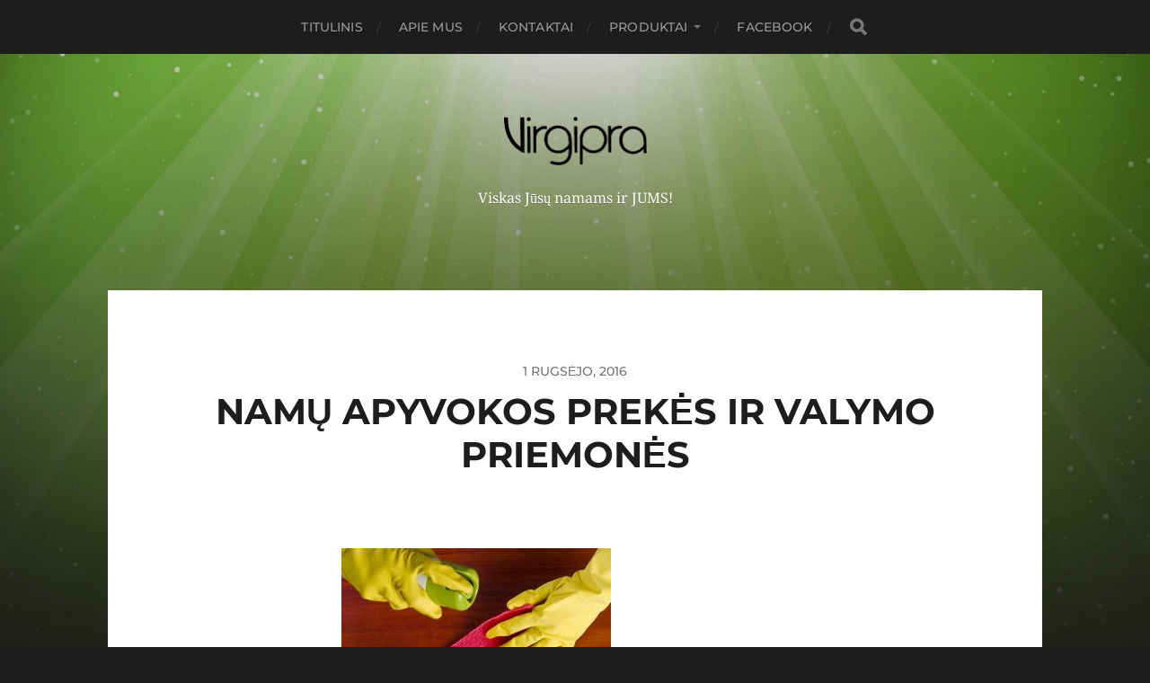

--- FILE ---
content_type: text/html; charset=UTF-8
request_url: https://virgipra.lt/namu-apyvokos-prekes-ir-valymo-priemones/namu-valymas-61412123/
body_size: 51927
content:
<!DOCTYPE html>

<html class="no-js" lang="lt-LT">

	<head profile="http://gmpg.org/xfn/11">
		
		<meta http-equiv="Content-Type" content="text/html; charset=UTF-8" />
		<meta name="viewport" content="width=device-width, initial-scale=1.0, maximum-scale=1.0, user-scalable=no" >
		 
		<meta name='robots' content='index, follow, max-image-preview:large, max-snippet:-1, max-video-preview:-1' />
<script>document.documentElement.className = document.documentElement.className.replace("no-js","js");</script>

	<!-- This site is optimized with the Yoast SEO plugin v19.11 - https://yoast.com/wordpress/plugins/seo/ -->
	<title>NAMŲ APYVOKOS PREKĖS IR VALYMO PRIEMONĖS - VIRGIPRA</title>
	<link rel="canonical" href="https://virgipra.lt/namu-apyvokos-prekes-ir-valymo-priemones/namu-valymas-61412123/" />
	<meta property="og:locale" content="lt_LT" />
	<meta property="og:type" content="article" />
	<meta property="og:title" content="NAMŲ APYVOKOS PREKĖS IR VALYMO PRIEMONĖS - VIRGIPRA" />
	<meta property="og:url" content="https://virgipra.lt/namu-apyvokos-prekes-ir-valymo-priemones/namu-valymas-61412123/" />
	<meta property="og:site_name" content="VIRGIPRA" />
	<meta property="article:modified_time" content="2016-09-01T13:26:26+00:00" />
	<meta property="og:image" content="https://virgipra.lt/namu-apyvokos-prekes-ir-valymo-priemones/namu-valymas-61412123" />
	<meta property="og:image:width" content="728" />
	<meta property="og:image:height" content="360" />
	<meta property="og:image:type" content="image/jpeg" />
	<meta name="twitter:card" content="summary_large_image" />
	<script type="application/ld+json" class="yoast-schema-graph">{"@context":"https://schema.org","@graph":[{"@type":"WebPage","@id":"https://virgipra.lt/namu-apyvokos-prekes-ir-valymo-priemones/namu-valymas-61412123/","url":"https://virgipra.lt/namu-apyvokos-prekes-ir-valymo-priemones/namu-valymas-61412123/","name":"NAMŲ APYVOKOS PREKĖS IR VALYMO PRIEMONĖS - VIRGIPRA","isPartOf":{"@id":"https://virgipra.lt/#website"},"primaryImageOfPage":{"@id":"https://virgipra.lt/namu-apyvokos-prekes-ir-valymo-priemones/namu-valymas-61412123/#primaryimage"},"image":{"@id":"https://virgipra.lt/namu-apyvokos-prekes-ir-valymo-priemones/namu-valymas-61412123/#primaryimage"},"thumbnailUrl":"https://virgipra.lt/wp-content/uploads/2016/08/namu-valymas-61412123.jpg","datePublished":"2016-09-01T13:26:17+00:00","dateModified":"2016-09-01T13:26:26+00:00","breadcrumb":{"@id":"https://virgipra.lt/namu-apyvokos-prekes-ir-valymo-priemones/namu-valymas-61412123/#breadcrumb"},"inLanguage":"lt-LT","potentialAction":[{"@type":"ReadAction","target":["https://virgipra.lt/namu-apyvokos-prekes-ir-valymo-priemones/namu-valymas-61412123/"]}]},{"@type":"ImageObject","inLanguage":"lt-LT","@id":"https://virgipra.lt/namu-apyvokos-prekes-ir-valymo-priemones/namu-valymas-61412123/#primaryimage","url":"https://virgipra.lt/wp-content/uploads/2016/08/namu-valymas-61412123.jpg","contentUrl":"https://virgipra.lt/wp-content/uploads/2016/08/namu-valymas-61412123.jpg","width":728,"height":360,"caption":"NAMŲ APYVOKOS PREKĖS IR VALYMO PRIEMONĖS"},{"@type":"BreadcrumbList","@id":"https://virgipra.lt/namu-apyvokos-prekes-ir-valymo-priemones/namu-valymas-61412123/#breadcrumb","itemListElement":[{"@type":"ListItem","position":1,"name":"Home","item":"https://virgipra.lt/"},{"@type":"ListItem","position":2,"name":"NAMŲ APYVOKOS PREKĖS IR VALYMO PRIEMONĖS","item":"https://virgipra.lt/namu-apyvokos-prekes-ir-valymo-priemones/"},{"@type":"ListItem","position":3,"name":"NAMŲ APYVOKOS PREKĖS IR VALYMO PRIEMONĖS"}]},{"@type":"WebSite","@id":"https://virgipra.lt/#website","url":"https://virgipra.lt/","name":"VIRGIPRA","description":"Viskas Jūsų namams ir JUMS!","publisher":{"@id":"https://virgipra.lt/#organization"},"potentialAction":[{"@type":"SearchAction","target":{"@type":"EntryPoint","urlTemplate":"https://virgipra.lt/?s={search_term_string}"},"query-input":"required name=search_term_string"}],"inLanguage":"lt-LT"},{"@type":"Organization","@id":"https://virgipra.lt/#organization","name":"VIRGIPRA","url":"https://virgipra.lt/","logo":{"@type":"ImageObject","inLanguage":"lt-LT","@id":"https://virgipra.lt/#/schema/logo/image/","url":"https://virgipra.lt/wp-content/uploads/2018/10/logo-virgipra.png","contentUrl":"https://virgipra.lt/wp-content/uploads/2018/10/logo-virgipra.png","width":319,"height":109,"caption":"VIRGIPRA"},"image":{"@id":"https://virgipra.lt/#/schema/logo/image/"}}]}</script>
	<!-- / Yoast SEO plugin. -->


<link rel="alternate" type="application/rss+xml" title="VIRGIPRA &raquo; Įrašų RSS srautas" href="https://virgipra.lt/feed/" />
<link rel="alternate" type="application/rss+xml" title="VIRGIPRA &raquo; Komentarų RSS srautas" href="https://virgipra.lt/comments/feed/" />
<script type="text/javascript">
window._wpemojiSettings = {"baseUrl":"https:\/\/s.w.org\/images\/core\/emoji\/14.0.0\/72x72\/","ext":".png","svgUrl":"https:\/\/s.w.org\/images\/core\/emoji\/14.0.0\/svg\/","svgExt":".svg","source":{"concatemoji":"https:\/\/virgipra.lt\/wp-includes\/js\/wp-emoji-release.min.js?ver=6.1.9"}};
/*! This file is auto-generated */
!function(e,a,t){var n,r,o,i=a.createElement("canvas"),p=i.getContext&&i.getContext("2d");function s(e,t){var a=String.fromCharCode,e=(p.clearRect(0,0,i.width,i.height),p.fillText(a.apply(this,e),0,0),i.toDataURL());return p.clearRect(0,0,i.width,i.height),p.fillText(a.apply(this,t),0,0),e===i.toDataURL()}function c(e){var t=a.createElement("script");t.src=e,t.defer=t.type="text/javascript",a.getElementsByTagName("head")[0].appendChild(t)}for(o=Array("flag","emoji"),t.supports={everything:!0,everythingExceptFlag:!0},r=0;r<o.length;r++)t.supports[o[r]]=function(e){if(p&&p.fillText)switch(p.textBaseline="top",p.font="600 32px Arial",e){case"flag":return s([127987,65039,8205,9895,65039],[127987,65039,8203,9895,65039])?!1:!s([55356,56826,55356,56819],[55356,56826,8203,55356,56819])&&!s([55356,57332,56128,56423,56128,56418,56128,56421,56128,56430,56128,56423,56128,56447],[55356,57332,8203,56128,56423,8203,56128,56418,8203,56128,56421,8203,56128,56430,8203,56128,56423,8203,56128,56447]);case"emoji":return!s([129777,127995,8205,129778,127999],[129777,127995,8203,129778,127999])}return!1}(o[r]),t.supports.everything=t.supports.everything&&t.supports[o[r]],"flag"!==o[r]&&(t.supports.everythingExceptFlag=t.supports.everythingExceptFlag&&t.supports[o[r]]);t.supports.everythingExceptFlag=t.supports.everythingExceptFlag&&!t.supports.flag,t.DOMReady=!1,t.readyCallback=function(){t.DOMReady=!0},t.supports.everything||(n=function(){t.readyCallback()},a.addEventListener?(a.addEventListener("DOMContentLoaded",n,!1),e.addEventListener("load",n,!1)):(e.attachEvent("onload",n),a.attachEvent("onreadystatechange",function(){"complete"===a.readyState&&t.readyCallback()})),(e=t.source||{}).concatemoji?c(e.concatemoji):e.wpemoji&&e.twemoji&&(c(e.twemoji),c(e.wpemoji)))}(window,document,window._wpemojiSettings);
</script>
<style type="text/css">
img.wp-smiley,
img.emoji {
	display: inline !important;
	border: none !important;
	box-shadow: none !important;
	height: 1em !important;
	width: 1em !important;
	margin: 0 0.07em !important;
	vertical-align: -0.1em !important;
	background: none !important;
	padding: 0 !important;
}
</style>
	<link rel='stylesheet' id='formidable-css' href='https://virgipra.lt/wp-content/plugins/formidable/css/formidableforms.css?ver=1221539' type='text/css' media='all' />
<link rel='stylesheet' id='wp-block-library-css' href='https://virgipra.lt/wp-includes/css/dist/block-library/style.min.css?ver=6.1.9' type='text/css' media='all' />
<link rel='stylesheet' id='classic-theme-styles-css' href='https://virgipra.lt/wp-includes/css/classic-themes.min.css?ver=1' type='text/css' media='all' />
<style id='global-styles-inline-css' type='text/css'>
body{--wp--preset--color--black: #1d1d1d;--wp--preset--color--cyan-bluish-gray: #abb8c3;--wp--preset--color--white: #fff;--wp--preset--color--pale-pink: #f78da7;--wp--preset--color--vivid-red: #cf2e2e;--wp--preset--color--luminous-vivid-orange: #ff6900;--wp--preset--color--luminous-vivid-amber: #fcb900;--wp--preset--color--light-green-cyan: #7bdcb5;--wp--preset--color--vivid-green-cyan: #00d084;--wp--preset--color--pale-cyan-blue: #8ed1fc;--wp--preset--color--vivid-cyan-blue: #0693e3;--wp--preset--color--vivid-purple: #9b51e0;--wp--preset--color--accent: #3bc492;--wp--preset--color--dark-gray: #555;--wp--preset--color--light-gray: #757575;--wp--preset--gradient--vivid-cyan-blue-to-vivid-purple: linear-gradient(135deg,rgba(6,147,227,1) 0%,rgb(155,81,224) 100%);--wp--preset--gradient--light-green-cyan-to-vivid-green-cyan: linear-gradient(135deg,rgb(122,220,180) 0%,rgb(0,208,130) 100%);--wp--preset--gradient--luminous-vivid-amber-to-luminous-vivid-orange: linear-gradient(135deg,rgba(252,185,0,1) 0%,rgba(255,105,0,1) 100%);--wp--preset--gradient--luminous-vivid-orange-to-vivid-red: linear-gradient(135deg,rgba(255,105,0,1) 0%,rgb(207,46,46) 100%);--wp--preset--gradient--very-light-gray-to-cyan-bluish-gray: linear-gradient(135deg,rgb(238,238,238) 0%,rgb(169,184,195) 100%);--wp--preset--gradient--cool-to-warm-spectrum: linear-gradient(135deg,rgb(74,234,220) 0%,rgb(151,120,209) 20%,rgb(207,42,186) 40%,rgb(238,44,130) 60%,rgb(251,105,98) 80%,rgb(254,248,76) 100%);--wp--preset--gradient--blush-light-purple: linear-gradient(135deg,rgb(255,206,236) 0%,rgb(152,150,240) 100%);--wp--preset--gradient--blush-bordeaux: linear-gradient(135deg,rgb(254,205,165) 0%,rgb(254,45,45) 50%,rgb(107,0,62) 100%);--wp--preset--gradient--luminous-dusk: linear-gradient(135deg,rgb(255,203,112) 0%,rgb(199,81,192) 50%,rgb(65,88,208) 100%);--wp--preset--gradient--pale-ocean: linear-gradient(135deg,rgb(255,245,203) 0%,rgb(182,227,212) 50%,rgb(51,167,181) 100%);--wp--preset--gradient--electric-grass: linear-gradient(135deg,rgb(202,248,128) 0%,rgb(113,206,126) 100%);--wp--preset--gradient--midnight: linear-gradient(135deg,rgb(2,3,129) 0%,rgb(40,116,252) 100%);--wp--preset--duotone--dark-grayscale: url('#wp-duotone-dark-grayscale');--wp--preset--duotone--grayscale: url('#wp-duotone-grayscale');--wp--preset--duotone--purple-yellow: url('#wp-duotone-purple-yellow');--wp--preset--duotone--blue-red: url('#wp-duotone-blue-red');--wp--preset--duotone--midnight: url('#wp-duotone-midnight');--wp--preset--duotone--magenta-yellow: url('#wp-duotone-magenta-yellow');--wp--preset--duotone--purple-green: url('#wp-duotone-purple-green');--wp--preset--duotone--blue-orange: url('#wp-duotone-blue-orange');--wp--preset--font-size--small: 14px;--wp--preset--font-size--medium: 20px;--wp--preset--font-size--large: 21px;--wp--preset--font-size--x-large: 42px;--wp--preset--font-size--normal: 16px;--wp--preset--font-size--larger: 26px;--wp--preset--spacing--20: 0.44rem;--wp--preset--spacing--30: 0.67rem;--wp--preset--spacing--40: 1rem;--wp--preset--spacing--50: 1.5rem;--wp--preset--spacing--60: 2.25rem;--wp--preset--spacing--70: 3.38rem;--wp--preset--spacing--80: 5.06rem;}:where(.is-layout-flex){gap: 0.5em;}body .is-layout-flow > .alignleft{float: left;margin-inline-start: 0;margin-inline-end: 2em;}body .is-layout-flow > .alignright{float: right;margin-inline-start: 2em;margin-inline-end: 0;}body .is-layout-flow > .aligncenter{margin-left: auto !important;margin-right: auto !important;}body .is-layout-constrained > .alignleft{float: left;margin-inline-start: 0;margin-inline-end: 2em;}body .is-layout-constrained > .alignright{float: right;margin-inline-start: 2em;margin-inline-end: 0;}body .is-layout-constrained > .aligncenter{margin-left: auto !important;margin-right: auto !important;}body .is-layout-constrained > :where(:not(.alignleft):not(.alignright):not(.alignfull)){max-width: var(--wp--style--global--content-size);margin-left: auto !important;margin-right: auto !important;}body .is-layout-constrained > .alignwide{max-width: var(--wp--style--global--wide-size);}body .is-layout-flex{display: flex;}body .is-layout-flex{flex-wrap: wrap;align-items: center;}body .is-layout-flex > *{margin: 0;}:where(.wp-block-columns.is-layout-flex){gap: 2em;}.has-black-color{color: var(--wp--preset--color--black) !important;}.has-cyan-bluish-gray-color{color: var(--wp--preset--color--cyan-bluish-gray) !important;}.has-white-color{color: var(--wp--preset--color--white) !important;}.has-pale-pink-color{color: var(--wp--preset--color--pale-pink) !important;}.has-vivid-red-color{color: var(--wp--preset--color--vivid-red) !important;}.has-luminous-vivid-orange-color{color: var(--wp--preset--color--luminous-vivid-orange) !important;}.has-luminous-vivid-amber-color{color: var(--wp--preset--color--luminous-vivid-amber) !important;}.has-light-green-cyan-color{color: var(--wp--preset--color--light-green-cyan) !important;}.has-vivid-green-cyan-color{color: var(--wp--preset--color--vivid-green-cyan) !important;}.has-pale-cyan-blue-color{color: var(--wp--preset--color--pale-cyan-blue) !important;}.has-vivid-cyan-blue-color{color: var(--wp--preset--color--vivid-cyan-blue) !important;}.has-vivid-purple-color{color: var(--wp--preset--color--vivid-purple) !important;}.has-black-background-color{background-color: var(--wp--preset--color--black) !important;}.has-cyan-bluish-gray-background-color{background-color: var(--wp--preset--color--cyan-bluish-gray) !important;}.has-white-background-color{background-color: var(--wp--preset--color--white) !important;}.has-pale-pink-background-color{background-color: var(--wp--preset--color--pale-pink) !important;}.has-vivid-red-background-color{background-color: var(--wp--preset--color--vivid-red) !important;}.has-luminous-vivid-orange-background-color{background-color: var(--wp--preset--color--luminous-vivid-orange) !important;}.has-luminous-vivid-amber-background-color{background-color: var(--wp--preset--color--luminous-vivid-amber) !important;}.has-light-green-cyan-background-color{background-color: var(--wp--preset--color--light-green-cyan) !important;}.has-vivid-green-cyan-background-color{background-color: var(--wp--preset--color--vivid-green-cyan) !important;}.has-pale-cyan-blue-background-color{background-color: var(--wp--preset--color--pale-cyan-blue) !important;}.has-vivid-cyan-blue-background-color{background-color: var(--wp--preset--color--vivid-cyan-blue) !important;}.has-vivid-purple-background-color{background-color: var(--wp--preset--color--vivid-purple) !important;}.has-black-border-color{border-color: var(--wp--preset--color--black) !important;}.has-cyan-bluish-gray-border-color{border-color: var(--wp--preset--color--cyan-bluish-gray) !important;}.has-white-border-color{border-color: var(--wp--preset--color--white) !important;}.has-pale-pink-border-color{border-color: var(--wp--preset--color--pale-pink) !important;}.has-vivid-red-border-color{border-color: var(--wp--preset--color--vivid-red) !important;}.has-luminous-vivid-orange-border-color{border-color: var(--wp--preset--color--luminous-vivid-orange) !important;}.has-luminous-vivid-amber-border-color{border-color: var(--wp--preset--color--luminous-vivid-amber) !important;}.has-light-green-cyan-border-color{border-color: var(--wp--preset--color--light-green-cyan) !important;}.has-vivid-green-cyan-border-color{border-color: var(--wp--preset--color--vivid-green-cyan) !important;}.has-pale-cyan-blue-border-color{border-color: var(--wp--preset--color--pale-cyan-blue) !important;}.has-vivid-cyan-blue-border-color{border-color: var(--wp--preset--color--vivid-cyan-blue) !important;}.has-vivid-purple-border-color{border-color: var(--wp--preset--color--vivid-purple) !important;}.has-vivid-cyan-blue-to-vivid-purple-gradient-background{background: var(--wp--preset--gradient--vivid-cyan-blue-to-vivid-purple) !important;}.has-light-green-cyan-to-vivid-green-cyan-gradient-background{background: var(--wp--preset--gradient--light-green-cyan-to-vivid-green-cyan) !important;}.has-luminous-vivid-amber-to-luminous-vivid-orange-gradient-background{background: var(--wp--preset--gradient--luminous-vivid-amber-to-luminous-vivid-orange) !important;}.has-luminous-vivid-orange-to-vivid-red-gradient-background{background: var(--wp--preset--gradient--luminous-vivid-orange-to-vivid-red) !important;}.has-very-light-gray-to-cyan-bluish-gray-gradient-background{background: var(--wp--preset--gradient--very-light-gray-to-cyan-bluish-gray) !important;}.has-cool-to-warm-spectrum-gradient-background{background: var(--wp--preset--gradient--cool-to-warm-spectrum) !important;}.has-blush-light-purple-gradient-background{background: var(--wp--preset--gradient--blush-light-purple) !important;}.has-blush-bordeaux-gradient-background{background: var(--wp--preset--gradient--blush-bordeaux) !important;}.has-luminous-dusk-gradient-background{background: var(--wp--preset--gradient--luminous-dusk) !important;}.has-pale-ocean-gradient-background{background: var(--wp--preset--gradient--pale-ocean) !important;}.has-electric-grass-gradient-background{background: var(--wp--preset--gradient--electric-grass) !important;}.has-midnight-gradient-background{background: var(--wp--preset--gradient--midnight) !important;}.has-small-font-size{font-size: var(--wp--preset--font-size--small) !important;}.has-medium-font-size{font-size: var(--wp--preset--font-size--medium) !important;}.has-large-font-size{font-size: var(--wp--preset--font-size--large) !important;}.has-x-large-font-size{font-size: var(--wp--preset--font-size--x-large) !important;}
.wp-block-navigation a:where(:not(.wp-element-button)){color: inherit;}
:where(.wp-block-columns.is-layout-flex){gap: 2em;}
.wp-block-pullquote{font-size: 1.5em;line-height: 1.6;}
</style>
<link rel='stylesheet' id='contact-form-7-css' href='https://virgipra.lt/wp-content/plugins/contact-form-7/includes/css/styles.css?ver=5.6.4' type='text/css' media='all' />
<link rel='stylesheet' id='fancybox-for-wp-css' href='https://virgipra.lt/wp-content/plugins/fancybox-for-wordpress/assets/css/fancybox.css?ver=1.3.4' type='text/css' media='all' />
<link rel='stylesheet' id='hitchcock_google_fonts-css' href='https://virgipra.lt/wp-content/themes/hitchcock/assets/css/fonts.css?ver=6.1.9' type='text/css' media='all' />
<link rel='stylesheet' id='hitchcock_fontawesome-css' href='https://virgipra.lt/wp-content/themes/hitchcock/assets/fonts/font-awesome/css/font-awesome.css?ver=2.2.1' type='text/css' media='all' />
<link rel='stylesheet' id='hitchcock_style-css' href='https://virgipra.lt/wp-content/themes/hitchcock/style.css?ver=2.2.1' type='text/css' media='all' />
<script type='text/javascript' src='https://virgipra.lt/wp-includes/js/jquery/jquery.min.js?ver=3.6.1' id='jquery-core-js'></script>
<script type='text/javascript' src='https://virgipra.lt/wp-includes/js/jquery/jquery-migrate.min.js?ver=3.3.2' id='jquery-migrate-js'></script>
<script type='text/javascript' src='https://virgipra.lt/wp-content/plugins/fancybox-for-wordpress/assets/js/jquery.fancybox.js?ver=1.3.4' id='fancybox-for-wp-js'></script>
<script type='text/javascript' src='https://virgipra.lt/wp-content/themes/hitchcock/assets/js/flexslider.js?ver=2.2.1' id='hitchcock_flexslider-js'></script>
<script type='text/javascript' src='https://virgipra.lt/wp-content/themes/hitchcock/assets/js/doubletaptogo.js?ver=2.2.1' id='hitchcock_doubletaptogo-js'></script>
<script type='text/javascript' src='https://virgipra.lt/wp-content/themes/hitchcock/assets/js/global.js?ver=2.2.1' id='hitchcock_global-js'></script>
<link rel="https://api.w.org/" href="https://virgipra.lt/wp-json/" /><link rel="alternate" type="application/json" href="https://virgipra.lt/wp-json/wp/v2/media/787" /><link rel="EditURI" type="application/rsd+xml" title="RSD" href="https://virgipra.lt/xmlrpc.php?rsd" />
<link rel="wlwmanifest" type="application/wlwmanifest+xml" href="https://virgipra.lt/wp-includes/wlwmanifest.xml" />
<meta name="generator" content="WordPress 6.1.9" />
<link rel='shortlink' href='https://virgipra.lt/?p=787' />
<link rel="alternate" type="application/json+oembed" href="https://virgipra.lt/wp-json/oembed/1.0/embed?url=https%3A%2F%2Fvirgipra.lt%2Fnamu-apyvokos-prekes-ir-valymo-priemones%2Fnamu-valymas-61412123%2F" />
<link rel="alternate" type="text/xml+oembed" href="https://virgipra.lt/wp-json/oembed/1.0/embed?url=https%3A%2F%2Fvirgipra.lt%2Fnamu-apyvokos-prekes-ir-valymo-priemones%2Fnamu-valymas-61412123%2F&#038;format=xml" />

<!-- Fancybox for WordPress v3.3.3 -->
<style type="text/css">
	.fancybox-slide--image .fancybox-content{background-color: #FFFFFF}div.fancybox-caption{display:none !important;}
	
	img.fancybox-image{border-width:10px;border-color:#FFFFFF;border-style:solid;}
	div.fancybox-bg{background-color:rgba(102,102,102,0.3);opacity:1 !important;}div.fancybox-content{border-color:#FFFFFF}
	div#fancybox-title{background-color:#FFFFFF}
	div.fancybox-content{background-color:#FFFFFF}
	div#fancybox-title-inside{color:#333333}
	
	
	
	div.fancybox-caption p.caption-title{display:inline-block}
	div.fancybox-caption p.caption-title{font-size:14px}
	div.fancybox-caption p.caption-title{color:#333333}
	div.fancybox-caption {color:#333333}div.fancybox-caption p.caption-title {background:#fff; width:auto;padding:10px 30px;}div.fancybox-content p.caption-title{color:#333333;margin: 0;padding: 5px 0;}body.fancybox-active .fancybox-container .fancybox-stage .fancybox-content .fancybox-close-small{display:block;}
</style><script type="text/javascript">
	jQuery(function () {

		var mobileOnly = false;
		
		if (mobileOnly) {
			return;
		}

		jQuery.fn.getTitle = function () { // Copy the title of every IMG tag and add it to its parent A so that fancybox can show titles
			var arr = jQuery("a[data-fancybox]");
									jQuery.each(arr, function() {
										var title = jQuery(this).children("img").attr("title");
										 var caption = jQuery(this).next("figcaption").html();
                                        if(caption && title){jQuery(this).attr("title",title+" " + caption)}else if(title){ jQuery(this).attr("title",title);}else if(caption){jQuery(this).attr("title",caption);}
									});			}

		// Supported file extensions

				var thumbnails = jQuery("a:has(img)").not(".nolightbox").not('.envira-gallery-link').not('.ngg-simplelightbox').filter(function () {
			return /\.(jpe?g|png|gif|mp4|webp|bmp|pdf)(\?[^/]*)*$/i.test(jQuery(this).attr('href'))
		});
		

		// Add data-type iframe for links that are not images or videos.
		var iframeLinks = jQuery('.fancyboxforwp').filter(function () {
			return !/\.(jpe?g|png|gif|mp4|webp|bmp|pdf)(\?[^/]*)*$/i.test(jQuery(this).attr('href'))
		}).filter(function () {
			return !/vimeo|youtube/i.test(jQuery(this).attr('href'))
		});
		iframeLinks.attr({"data-type": "iframe"}).getTitle();

				// Gallery All
		thumbnails.addClass("fancyboxforwp").attr("data-fancybox", "gallery").getTitle();
		iframeLinks.attr({"data-fancybox": "gallery"}).getTitle();

		// Gallery type NONE
		
		// Call fancybox and apply it on any link with a rel atribute that starts with "fancybox", with the options set on the admin panel
		jQuery("a.fancyboxforwp").fancyboxforwp({
			loop: false,
			smallBtn: true,
			zoomOpacity: "auto",
			animationEffect: "fade",
			animationDuration: 500,
			transitionEffect: "fade",
			transitionDuration: "300",
			overlayShow: true,
			overlayOpacity: "0.3",
			titleShow: true,
			titlePosition: "inside",
			keyboard: true,
			showCloseButton: true,
			arrows: true,
			clickContent:false,
			clickSlide: "close",
			mobile: {
				clickContent: function (current, event) {
					return current.type === "image" ? "toggleControls" : false;
				},
				clickSlide: function (current, event) {
					return current.type === "image" ? "close" : "close";
				},
			},
			wheel: false,
			toolbar: true,
			preventCaptionOverlap: true,
			onInit: function() { },			onDeactivate
	: function() { },		beforeClose: function() { },			afterShow: function(instance) { jQuery( ".fancybox-image" ).on("click", function( ){ ( instance.isScaledDown() ) ? instance.scaleToActual() : instance.scaleToFit() }) },				afterClose: function() { },					caption : function( instance, item ) {var title ="";if("undefined" != typeof jQuery(this).context ){var title = jQuery(this).context.title;} else { var title = ("undefined" != typeof jQuery(this).attr("title")) ? jQuery(this).attr("title") : false;}var caption = jQuery(this).data('caption') || '';if ( item.type === 'image' && title.length ) {caption = (caption.length ? caption + '<br />' : '') + '<p class="caption-title">'+title+'</p>' ;}return caption;},
		afterLoad : function( instance, current ) {current.$content.append('<div class=\"fancybox-custom-caption inside-caption\" style=\" position: absolute;left:0;right:0;color:#000;margin:0 auto;bottom:0;text-align:center;background-color:#FFFFFF \">' + current.opts.caption + '</div>');},
			})
		;

			})
</script>
<!-- END Fancybox for WordPress -->
<link rel="icon" href="https://virgipra.lt/wp-content/uploads/2016/10/fav-icon-1.png" sizes="32x32" />
<link rel="icon" href="https://virgipra.lt/wp-content/uploads/2016/10/fav-icon-1.png" sizes="192x192" />
<link rel="apple-touch-icon" href="https://virgipra.lt/wp-content/uploads/2016/10/fav-icon-1.png" />
<meta name="msapplication-TileImage" content="https://virgipra.lt/wp-content/uploads/2016/10/fav-icon-1.png" />
	
	</head>
	
	<body class="attachment attachment-template-default single single-attachment postid-787 attachmentid-787 attachment-jpeg wp-custom-logo non-logged-in post single elementor-default elementor-kit-2809">

		<svg xmlns="http://www.w3.org/2000/svg" viewBox="0 0 0 0" width="0" height="0" focusable="false" role="none" style="visibility: hidden; position: absolute; left: -9999px; overflow: hidden;" ><defs><filter id="wp-duotone-dark-grayscale"><feColorMatrix color-interpolation-filters="sRGB" type="matrix" values=" .299 .587 .114 0 0 .299 .587 .114 0 0 .299 .587 .114 0 0 .299 .587 .114 0 0 " /><feComponentTransfer color-interpolation-filters="sRGB" ><feFuncR type="table" tableValues="0 0.49803921568627" /><feFuncG type="table" tableValues="0 0.49803921568627" /><feFuncB type="table" tableValues="0 0.49803921568627" /><feFuncA type="table" tableValues="1 1" /></feComponentTransfer><feComposite in2="SourceGraphic" operator="in" /></filter></defs></svg><svg xmlns="http://www.w3.org/2000/svg" viewBox="0 0 0 0" width="0" height="0" focusable="false" role="none" style="visibility: hidden; position: absolute; left: -9999px; overflow: hidden;" ><defs><filter id="wp-duotone-grayscale"><feColorMatrix color-interpolation-filters="sRGB" type="matrix" values=" .299 .587 .114 0 0 .299 .587 .114 0 0 .299 .587 .114 0 0 .299 .587 .114 0 0 " /><feComponentTransfer color-interpolation-filters="sRGB" ><feFuncR type="table" tableValues="0 1" /><feFuncG type="table" tableValues="0 1" /><feFuncB type="table" tableValues="0 1" /><feFuncA type="table" tableValues="1 1" /></feComponentTransfer><feComposite in2="SourceGraphic" operator="in" /></filter></defs></svg><svg xmlns="http://www.w3.org/2000/svg" viewBox="0 0 0 0" width="0" height="0" focusable="false" role="none" style="visibility: hidden; position: absolute; left: -9999px; overflow: hidden;" ><defs><filter id="wp-duotone-purple-yellow"><feColorMatrix color-interpolation-filters="sRGB" type="matrix" values=" .299 .587 .114 0 0 .299 .587 .114 0 0 .299 .587 .114 0 0 .299 .587 .114 0 0 " /><feComponentTransfer color-interpolation-filters="sRGB" ><feFuncR type="table" tableValues="0.54901960784314 0.98823529411765" /><feFuncG type="table" tableValues="0 1" /><feFuncB type="table" tableValues="0.71764705882353 0.25490196078431" /><feFuncA type="table" tableValues="1 1" /></feComponentTransfer><feComposite in2="SourceGraphic" operator="in" /></filter></defs></svg><svg xmlns="http://www.w3.org/2000/svg" viewBox="0 0 0 0" width="0" height="0" focusable="false" role="none" style="visibility: hidden; position: absolute; left: -9999px; overflow: hidden;" ><defs><filter id="wp-duotone-blue-red"><feColorMatrix color-interpolation-filters="sRGB" type="matrix" values=" .299 .587 .114 0 0 .299 .587 .114 0 0 .299 .587 .114 0 0 .299 .587 .114 0 0 " /><feComponentTransfer color-interpolation-filters="sRGB" ><feFuncR type="table" tableValues="0 1" /><feFuncG type="table" tableValues="0 0.27843137254902" /><feFuncB type="table" tableValues="0.5921568627451 0.27843137254902" /><feFuncA type="table" tableValues="1 1" /></feComponentTransfer><feComposite in2="SourceGraphic" operator="in" /></filter></defs></svg><svg xmlns="http://www.w3.org/2000/svg" viewBox="0 0 0 0" width="0" height="0" focusable="false" role="none" style="visibility: hidden; position: absolute; left: -9999px; overflow: hidden;" ><defs><filter id="wp-duotone-midnight"><feColorMatrix color-interpolation-filters="sRGB" type="matrix" values=" .299 .587 .114 0 0 .299 .587 .114 0 0 .299 .587 .114 0 0 .299 .587 .114 0 0 " /><feComponentTransfer color-interpolation-filters="sRGB" ><feFuncR type="table" tableValues="0 0" /><feFuncG type="table" tableValues="0 0.64705882352941" /><feFuncB type="table" tableValues="0 1" /><feFuncA type="table" tableValues="1 1" /></feComponentTransfer><feComposite in2="SourceGraphic" operator="in" /></filter></defs></svg><svg xmlns="http://www.w3.org/2000/svg" viewBox="0 0 0 0" width="0" height="0" focusable="false" role="none" style="visibility: hidden; position: absolute; left: -9999px; overflow: hidden;" ><defs><filter id="wp-duotone-magenta-yellow"><feColorMatrix color-interpolation-filters="sRGB" type="matrix" values=" .299 .587 .114 0 0 .299 .587 .114 0 0 .299 .587 .114 0 0 .299 .587 .114 0 0 " /><feComponentTransfer color-interpolation-filters="sRGB" ><feFuncR type="table" tableValues="0.78039215686275 1" /><feFuncG type="table" tableValues="0 0.94901960784314" /><feFuncB type="table" tableValues="0.35294117647059 0.47058823529412" /><feFuncA type="table" tableValues="1 1" /></feComponentTransfer><feComposite in2="SourceGraphic" operator="in" /></filter></defs></svg><svg xmlns="http://www.w3.org/2000/svg" viewBox="0 0 0 0" width="0" height="0" focusable="false" role="none" style="visibility: hidden; position: absolute; left: -9999px; overflow: hidden;" ><defs><filter id="wp-duotone-purple-green"><feColorMatrix color-interpolation-filters="sRGB" type="matrix" values=" .299 .587 .114 0 0 .299 .587 .114 0 0 .299 .587 .114 0 0 .299 .587 .114 0 0 " /><feComponentTransfer color-interpolation-filters="sRGB" ><feFuncR type="table" tableValues="0.65098039215686 0.40392156862745" /><feFuncG type="table" tableValues="0 1" /><feFuncB type="table" tableValues="0.44705882352941 0.4" /><feFuncA type="table" tableValues="1 1" /></feComponentTransfer><feComposite in2="SourceGraphic" operator="in" /></filter></defs></svg><svg xmlns="http://www.w3.org/2000/svg" viewBox="0 0 0 0" width="0" height="0" focusable="false" role="none" style="visibility: hidden; position: absolute; left: -9999px; overflow: hidden;" ><defs><filter id="wp-duotone-blue-orange"><feColorMatrix color-interpolation-filters="sRGB" type="matrix" values=" .299 .587 .114 0 0 .299 .587 .114 0 0 .299 .587 .114 0 0 .299 .587 .114 0 0 " /><feComponentTransfer color-interpolation-filters="sRGB" ><feFuncR type="table" tableValues="0.098039215686275 1" /><feFuncG type="table" tableValues="0 0.66274509803922" /><feFuncB type="table" tableValues="0.84705882352941 0.41960784313725" /><feFuncA type="table" tableValues="1 1" /></feComponentTransfer><feComposite in2="SourceGraphic" operator="in" /></filter></defs></svg>
		<a class="skip-link button" href="#site-content">Eiti prie turinio</a>
		
		<div class="navigation">
			
			<div class="section-inner">
				
				<ul class="main-menu">
																		
					<li id="menu-item-219" class="menu-item menu-item-type-custom menu-item-object-custom menu-item-home menu-item-219"><a href="https://virgipra.lt/">Titulinis</a></li>
<li id="menu-item-210" class="menu-item menu-item-type-post_type menu-item-object-page menu-item-210"><a href="https://virgipra.lt/apie-mus/">Apie mus</a></li>
<li id="menu-item-209" class="menu-item menu-item-type-post_type menu-item-object-page menu-item-209"><a href="https://virgipra.lt/kontaktai/">Kontaktai</a></li>
<li id="menu-item-225" class="menu-item menu-item-type-custom menu-item-object-custom menu-item-has-children menu-item-225"><a href="#">PRODUKTAI</a>
<ul class="sub-menu">
	<li id="menu-item-794" class="menu-item menu-item-type-post_type menu-item-object-page menu-item-has-children menu-item-794"><a href="https://virgipra.lt/zvakes/">ŽVAKĖS</a>
	<ul class="sub-menu">
		<li id="menu-item-795" class="menu-item menu-item-type-post_type menu-item-object-page menu-item-795"><a href="https://virgipra.lt/zvakes/su-idekliuku/">ŽVAKĖ SU ĮDĖKLU</a></li>
		<li id="menu-item-800" class="menu-item menu-item-type-post_type menu-item-object-page menu-item-800"><a href="https://virgipra.lt/zvakes/stalo-zvakes/">STALO ŽVAKĖS</a></li>
		<li id="menu-item-806" class="menu-item menu-item-type-post_type menu-item-object-page menu-item-806"><a href="https://virgipra.lt/zvakes/ilietos-zvakes/">ĮLIETOS ŽVAKĖS</a></li>
		<li id="menu-item-803" class="menu-item menu-item-type-post_type menu-item-object-page menu-item-803"><a href="https://virgipra.lt/zvakes/keramika/">KERAMIKA</a></li>
		<li id="menu-item-811" class="menu-item menu-item-type-post_type menu-item-object-page menu-item-811"><a href="https://virgipra.lt/zvakes/gipsines-zvakes/">GIPSINĖS ŽVAKĖS</a></li>
		<li id="menu-item-814" class="menu-item menu-item-type-post_type menu-item-object-page menu-item-814"><a href="https://virgipra.lt/zvakes/elektrines-zvakes/">ELEKTRINĖS ŽVAKĖS</a></li>
		<li id="menu-item-815" class="menu-item menu-item-type-post_type menu-item-object-page menu-item-815"><a href="https://virgipra.lt/zvakes/idekliukai/">ĮDĖKLAI ŽVAKĖMS</a></li>
		<li id="menu-item-3607" class="menu-item menu-item-type-post_type menu-item-object-page menu-item-3607"><a href="https://virgipra.lt/kapu-vazos-akmens-mases/">KAPŲ VAZOS AKMENS MASĖS</a></li>
		<li id="menu-item-3608" class="menu-item menu-item-type-post_type menu-item-object-page menu-item-3608"><a href="https://virgipra.lt/zvakides-akmens-mases/">ŽVAKIDĖS AKMENS MASĖS</a></li>
		<li id="menu-item-3609" class="menu-item menu-item-type-post_type menu-item-object-page menu-item-3609"><a href="https://virgipra.lt/zvakes/kapu-zvakides/">KAPŲ ŽVAKIDĖS</a></li>
	</ul>
</li>
	<li id="menu-item-952" class="menu-item menu-item-type-custom menu-item-object-custom menu-item-has-children menu-item-952"><a href="/dirbtines-geles-floristines-prekes/">DIRBTINĖS GĖLĖS / FLORISTINĖS PREKĖS</a>
	<ul class="sub-menu">
		<li id="menu-item-1582" class="menu-item menu-item-type-post_type menu-item-object-page menu-item-1582"><a href="https://virgipra.lt/dirbtines-geles-floristines-prekes/dirbtiniu-geliu-puokstes/">Dirbtinių gėlių puokštės</a></li>
		<li id="menu-item-1581" class="menu-item menu-item-type-post_type menu-item-object-page menu-item-1581"><a href="https://virgipra.lt/dirbtines-geles-floristines-prekes/dirbtiniu-geliu-sakos/">Dirbtinių gėlių šakos</a></li>
		<li id="menu-item-1580" class="menu-item menu-item-type-post_type menu-item-object-page menu-item-1580"><a href="https://virgipra.lt/dirbtines-geles-floristines-prekes/dirbtiniu-geliu-ziedai/">Dirbtinių gėlių žiedai</a></li>
		<li id="menu-item-1579" class="menu-item menu-item-type-post_type menu-item-object-page menu-item-1579"><a href="https://virgipra.lt/dirbtines-geles-floristines-prekes/floristiniai-priedai/">Floristinės prekės</a></li>
		<li id="menu-item-1578" class="menu-item menu-item-type-post_type menu-item-object-page menu-item-1578"><a href="https://virgipra.lt/dirbtines-geles-floristines-prekes/vazos/">Vazos</a></li>
		<li id="menu-item-1577" class="menu-item menu-item-type-post_type menu-item-object-page menu-item-1577"><a href="https://virgipra.lt/dirbtines-geles-floristines-prekes/zaluma/">Žaluma</a></li>
	</ul>
</li>
	<li id="menu-item-951" class="menu-item menu-item-type-custom menu-item-object-custom menu-item-has-children menu-item-951"><a href="/grozis-ir-kuno-prieziura/">GROŽIS IR KŪNO PRIEŽIŪRA</a>
	<ul class="sub-menu">
		<li id="menu-item-1555" class="menu-item menu-item-type-post_type menu-item-object-page menu-item-1555"><a href="https://virgipra.lt/dekoratyvine-kosmetika/">DEKORATYVINĖ KOSMETIKA</a></li>
		<li id="menu-item-1556" class="menu-item menu-item-type-post_type menu-item-object-page menu-item-1556"><a href="https://virgipra.lt/parfumerija/">PARFUMERIJA</a></li>
		<li id="menu-item-1553" class="menu-item menu-item-type-post_type menu-item-object-page menu-item-1553"><a href="https://virgipra.lt/plauku-prieziura/">PLAUKŲ PRIEŽIŪRA</a></li>
		<li id="menu-item-1554" class="menu-item menu-item-type-post_type menu-item-object-page menu-item-1554"><a href="https://virgipra.lt/odos-prieziura/">ODOS PRIEŽIŪRA</a></li>
		<li id="menu-item-1593" class="menu-item menu-item-type-post_type menu-item-object-page menu-item-1593"><a href="https://virgipra.lt/nagu-prieziura/">NAGŲ PRIEŽIŪROS PRIEMONĖS</a></li>
	</ul>
</li>
	<li id="menu-item-955" class="menu-item menu-item-type-custom menu-item-object-custom menu-item-955"><a href="/papuosalai/">PAPUOŠALAI</a></li>
	<li id="menu-item-956" class="menu-item menu-item-type-custom menu-item-object-custom menu-item-956"><a href="/suvenyrai/">SUVENYRAI</a></li>
	<li id="menu-item-954" class="menu-item menu-item-type-custom menu-item-object-custom menu-item-954"><a href="/namu-apyvokos-prekes-ir-valymo-priemones/">NAMŲ APYVOKOS PREKĖS IR VALYMO PRIEMONĖS</a></li>
	<li id="menu-item-953" class="menu-item menu-item-type-custom menu-item-object-custom menu-item-953"><a href="/maisto-prekes/">MAISTO PREKĖS</a></li>
	<li id="menu-item-1640" class="menu-item menu-item-type-post_type menu-item-object-page menu-item-1640"><a href="https://virgipra.lt/indai/">INDAI</a></li>
	<li id="menu-item-1653" class="menu-item menu-item-type-post_type menu-item-object-page menu-item-has-children menu-item-1653"><a href="https://virgipra.lt/drabuziai/">DRABUŽIAI</a>
	<ul class="sub-menu">
		<li id="menu-item-1652" class="menu-item menu-item-type-post_type menu-item-object-page menu-item-1652"><a href="https://virgipra.lt/drabuziai/moteriski/">MOTERIŠKI</a></li>
		<li id="menu-item-1651" class="menu-item menu-item-type-post_type menu-item-object-page menu-item-1651"><a href="https://virgipra.lt/drabuziai/vyriski/">VYRIŠKI</a></li>
		<li id="menu-item-1650" class="menu-item menu-item-type-post_type menu-item-object-page menu-item-1650"><a href="https://virgipra.lt/drabuziai/vaikiski/">VAIKIŠKI</a></li>
	</ul>
</li>
</ul>
</li>
<li id="menu-item-2236" class="menu-item menu-item-type-custom menu-item-object-custom menu-item-2236"><a target="_blank" rel="noopener" href="https://www.facebook.com/prekiuoaze/">FACEBOOK</a></li>
					
					<li class="header-search">
						
<form method="get" class="search-form" id="search-form-69718aaeb051f" action="https://virgipra.lt/">
	<input type="search" class="search-field" placeholder="Paieškos laukas" name="s" id="search-field-69718aaeb0521" /> 
	<button type="submit" class="search-button">
		<span class="screen-reader-text">Paieška</span>
		<div class="fa fw fa-search"></div>
	</button>
</form>					</li>
					
				</ul>
				
			</div><!-- .section-inner -->
			
			<button type="button" class="nav-toggle">
					
				<div class="bars">
					<div class="bar"></div>
					<div class="bar"></div>
					<div class="bar"></div>
				</div>
				
			</button><!-- .nav-toggle -->
			
			<div class="mobile-navigation">
			
				<ul class="mobile-menu">
																			
					<li class="menu-item menu-item-type-custom menu-item-object-custom menu-item-home menu-item-219"><a href="https://virgipra.lt/">Titulinis</a></li>
<li class="menu-item menu-item-type-post_type menu-item-object-page menu-item-210"><a href="https://virgipra.lt/apie-mus/">Apie mus</a></li>
<li class="menu-item menu-item-type-post_type menu-item-object-page menu-item-209"><a href="https://virgipra.lt/kontaktai/">Kontaktai</a></li>
<li class="menu-item menu-item-type-custom menu-item-object-custom menu-item-has-children menu-item-225"><a href="#">PRODUKTAI</a>
<ul class="sub-menu">
	<li class="menu-item menu-item-type-post_type menu-item-object-page menu-item-has-children menu-item-794"><a href="https://virgipra.lt/zvakes/">ŽVAKĖS</a>
	<ul class="sub-menu">
		<li class="menu-item menu-item-type-post_type menu-item-object-page menu-item-795"><a href="https://virgipra.lt/zvakes/su-idekliuku/">ŽVAKĖ SU ĮDĖKLU</a></li>
		<li class="menu-item menu-item-type-post_type menu-item-object-page menu-item-800"><a href="https://virgipra.lt/zvakes/stalo-zvakes/">STALO ŽVAKĖS</a></li>
		<li class="menu-item menu-item-type-post_type menu-item-object-page menu-item-806"><a href="https://virgipra.lt/zvakes/ilietos-zvakes/">ĮLIETOS ŽVAKĖS</a></li>
		<li class="menu-item menu-item-type-post_type menu-item-object-page menu-item-803"><a href="https://virgipra.lt/zvakes/keramika/">KERAMIKA</a></li>
		<li class="menu-item menu-item-type-post_type menu-item-object-page menu-item-811"><a href="https://virgipra.lt/zvakes/gipsines-zvakes/">GIPSINĖS ŽVAKĖS</a></li>
		<li class="menu-item menu-item-type-post_type menu-item-object-page menu-item-814"><a href="https://virgipra.lt/zvakes/elektrines-zvakes/">ELEKTRINĖS ŽVAKĖS</a></li>
		<li class="menu-item menu-item-type-post_type menu-item-object-page menu-item-815"><a href="https://virgipra.lt/zvakes/idekliukai/">ĮDĖKLAI ŽVAKĖMS</a></li>
		<li class="menu-item menu-item-type-post_type menu-item-object-page menu-item-3607"><a href="https://virgipra.lt/kapu-vazos-akmens-mases/">KAPŲ VAZOS AKMENS MASĖS</a></li>
		<li class="menu-item menu-item-type-post_type menu-item-object-page menu-item-3608"><a href="https://virgipra.lt/zvakides-akmens-mases/">ŽVAKIDĖS AKMENS MASĖS</a></li>
		<li class="menu-item menu-item-type-post_type menu-item-object-page menu-item-3609"><a href="https://virgipra.lt/zvakes/kapu-zvakides/">KAPŲ ŽVAKIDĖS</a></li>
	</ul>
</li>
	<li class="menu-item menu-item-type-custom menu-item-object-custom menu-item-has-children menu-item-952"><a href="/dirbtines-geles-floristines-prekes/">DIRBTINĖS GĖLĖS / FLORISTINĖS PREKĖS</a>
	<ul class="sub-menu">
		<li class="menu-item menu-item-type-post_type menu-item-object-page menu-item-1582"><a href="https://virgipra.lt/dirbtines-geles-floristines-prekes/dirbtiniu-geliu-puokstes/">Dirbtinių gėlių puokštės</a></li>
		<li class="menu-item menu-item-type-post_type menu-item-object-page menu-item-1581"><a href="https://virgipra.lt/dirbtines-geles-floristines-prekes/dirbtiniu-geliu-sakos/">Dirbtinių gėlių šakos</a></li>
		<li class="menu-item menu-item-type-post_type menu-item-object-page menu-item-1580"><a href="https://virgipra.lt/dirbtines-geles-floristines-prekes/dirbtiniu-geliu-ziedai/">Dirbtinių gėlių žiedai</a></li>
		<li class="menu-item menu-item-type-post_type menu-item-object-page menu-item-1579"><a href="https://virgipra.lt/dirbtines-geles-floristines-prekes/floristiniai-priedai/">Floristinės prekės</a></li>
		<li class="menu-item menu-item-type-post_type menu-item-object-page menu-item-1578"><a href="https://virgipra.lt/dirbtines-geles-floristines-prekes/vazos/">Vazos</a></li>
		<li class="menu-item menu-item-type-post_type menu-item-object-page menu-item-1577"><a href="https://virgipra.lt/dirbtines-geles-floristines-prekes/zaluma/">Žaluma</a></li>
	</ul>
</li>
	<li class="menu-item menu-item-type-custom menu-item-object-custom menu-item-has-children menu-item-951"><a href="/grozis-ir-kuno-prieziura/">GROŽIS IR KŪNO PRIEŽIŪRA</a>
	<ul class="sub-menu">
		<li class="menu-item menu-item-type-post_type menu-item-object-page menu-item-1555"><a href="https://virgipra.lt/dekoratyvine-kosmetika/">DEKORATYVINĖ KOSMETIKA</a></li>
		<li class="menu-item menu-item-type-post_type menu-item-object-page menu-item-1556"><a href="https://virgipra.lt/parfumerija/">PARFUMERIJA</a></li>
		<li class="menu-item menu-item-type-post_type menu-item-object-page menu-item-1553"><a href="https://virgipra.lt/plauku-prieziura/">PLAUKŲ PRIEŽIŪRA</a></li>
		<li class="menu-item menu-item-type-post_type menu-item-object-page menu-item-1554"><a href="https://virgipra.lt/odos-prieziura/">ODOS PRIEŽIŪRA</a></li>
		<li class="menu-item menu-item-type-post_type menu-item-object-page menu-item-1593"><a href="https://virgipra.lt/nagu-prieziura/">NAGŲ PRIEŽIŪROS PRIEMONĖS</a></li>
	</ul>
</li>
	<li class="menu-item menu-item-type-custom menu-item-object-custom menu-item-955"><a href="/papuosalai/">PAPUOŠALAI</a></li>
	<li class="menu-item menu-item-type-custom menu-item-object-custom menu-item-956"><a href="/suvenyrai/">SUVENYRAI</a></li>
	<li class="menu-item menu-item-type-custom menu-item-object-custom menu-item-954"><a href="/namu-apyvokos-prekes-ir-valymo-priemones/">NAMŲ APYVOKOS PREKĖS IR VALYMO PRIEMONĖS</a></li>
	<li class="menu-item menu-item-type-custom menu-item-object-custom menu-item-953"><a href="/maisto-prekes/">MAISTO PREKĖS</a></li>
	<li class="menu-item menu-item-type-post_type menu-item-object-page menu-item-1640"><a href="https://virgipra.lt/indai/">INDAI</a></li>
	<li class="menu-item menu-item-type-post_type menu-item-object-page menu-item-has-children menu-item-1653"><a href="https://virgipra.lt/drabuziai/">DRABUŽIAI</a>
	<ul class="sub-menu">
		<li class="menu-item menu-item-type-post_type menu-item-object-page menu-item-1652"><a href="https://virgipra.lt/drabuziai/moteriski/">MOTERIŠKI</a></li>
		<li class="menu-item menu-item-type-post_type menu-item-object-page menu-item-1651"><a href="https://virgipra.lt/drabuziai/vyriski/">VYRIŠKI</a></li>
		<li class="menu-item menu-item-type-post_type menu-item-object-page menu-item-1650"><a href="https://virgipra.lt/drabuziai/vaikiski/">VAIKIŠKI</a></li>
	</ul>
</li>
</ul>
</li>
<li class="menu-item menu-item-type-custom menu-item-object-custom menu-item-2236"><a target="_blank" rel="noopener" href="https://www.facebook.com/prekiuoaze/">FACEBOOK</a></li>
					
				</ul>
				
				
<form method="get" class="search-form" id="search-form-69718aaeb22a5" action="https://virgipra.lt/">
	<input type="search" class="search-field" placeholder="Paieškos laukas" name="s" id="search-field-69718aaeb22a8" /> 
	<button type="submit" class="search-button">
		<span class="screen-reader-text">Paieška</span>
		<div class="fa fw fa-search"></div>
	</button>
</form>			
			</div><!-- .mobile-navigation -->
			
		</div><!-- .navigation -->

				
		<div class="header-image" style="background-image: url( https://virgipra.lt/wp-content/uploads/2016/09/cropped-WDF_792460.jpg );"></div>
	
		<div class="header section-inner">
		
				
			<div class="blog-title">
												
			<a href="https://virgipra.lt" class="custom-logo-link">
				<img src="https://virgipra.lt/wp-content/uploads/2018/10/logo-virgipra.png" width="159" height="54" />
				<span class="screen-reader-text">VIRGIPRA</span>
			</a>

										</div>
			
							<div class="blog-description"><p>Viskas Jūsų namams ir JUMS!</p>
</div>
						
						
		</div><!-- .header -->

		<main id="site-content">
		<div class="content section-inner">
		
			<div id="post-787" class="single single-post post-787 attachment type-attachment status-inherit hentry">
				
				<div class="post-container">
					
											
										
					<div class="post-header">

												
							<p class="post-date">1 rugsėjo, 2016</p>

												
						<h1 class="post-title">NAMŲ APYVOKOS PREKĖS IR VALYMO PRIEMONĖS</h1>						
					</div>
					
					<div class="post-inner">
							
						<div class="post-content entry-content">
							<p class="attachment"><a href='https://virgipra.lt/wp-content/uploads/2016/08/namu-valymas-61412123.jpg'><img width="300" height="148" src="https://virgipra.lt/wp-content/uploads/2016/08/namu-valymas-61412123-300x148.jpg" class="attachment-medium size-medium" alt="NAMŲ APYVOKOS PREKĖS IR VALYMO PRIEMONĖS" decoding="async" loading="lazy" srcset="https://virgipra.lt/wp-content/uploads/2016/08/namu-valymas-61412123-300x148.jpg 300w, https://virgipra.lt/wp-content/uploads/2016/08/namu-valymas-61412123-508x251.jpg 508w, https://virgipra.lt/wp-content/uploads/2016/08/namu-valymas-61412123.jpg 728w" sizes="(max-width: 300px) 100vw, 300px" /></a></p>
						</div><!-- .post-content -->
						
						
												
							<div class="post-meta">
						
																
																
											
							</div><!-- .post-meta -->
						
							<div class="post-navigation group">
								
															
							</div><!-- .post-navigation -->

												
					</div><!-- .post-inner -->
					
									
				</div><!-- .post-container -->
				
			</div><!-- .post -->
			
		</div><!-- .content -->
		
				
		<div class="related-posts posts section-inner group">
					
			
<a href="https://virgipra.lt/zvakes/" id="post-222" class="post post-222 type-post status-publish format-standard has-post-thumbnail hentry category-zvakes" style="background-image: url( https://virgipra.lt/wp-content/uploads/2016/08/img_1973_b9qklgfava-508x329.jpg );">

	<div class="post-overlay">
		
				
		<div class="archive-post-header">
		
		    <p class="archive-post-date">29 rugpjūčio, 2018</p>
							
		    		    	<h2 class="archive-post-title">ŽVAKĖS</h2>
		    	    
		</div>

	</div>
	
</a><!-- .post -->
<a href="https://virgipra.lt/dirbtines-geles-floristines-prekes/" id="post-234" class="post post-234 type-post status-publish format-standard has-post-thumbnail hentry category-dirbtines-geles-floristines-prekes" style="background-image: url( https://virgipra.lt/wp-content/uploads/2016/08/Gėlės-508x286.jpg );">

	<div class="post-overlay">
		
				
		<div class="archive-post-header">
		
		    <p class="archive-post-date">29 kovo, 2018</p>
							
		    		    	<h2 class="archive-post-title">DIRBTINĖS GĖLĖS / FLORISTINĖS PREKĖS</h2>
		    	    
		</div>

	</div>
	
</a><!-- .post -->
<a href="https://virgipra.lt/indai/" id="post-1631" class="post post-1631 type-post status-publish format-standard has-post-thumbnail hentry category-indai" style="background-image: url( https://virgipra.lt/wp-content/uploads/2017/09/dishes-bg-508x329.jpg );">

	<div class="post-overlay">
		
				
		<div class="archive-post-header">
		
		    <p class="archive-post-date">11 rugsėjo, 2017</p>
							
		    		    	<h2 class="archive-post-title">INDAI</h2>
		    	    
		</div>

	</div>
	
</a><!-- .post -->
		</div><!-- .related-posts --> 

				
		</main><!-- #site-content -->

		
		<div class="credits section-inner">
			<p>&copy; 2026 <a href="https://virgipra.lt">VIRGIPRA</a></p>
			<p class="theme-by">Temą sukūrė <a href="https://andersnoren.se">Anders Nor&eacute;n</a></p>
		</div><!-- .credits -->

		
			<script>(function(d, s, id) {
			var js, fjs = d.getElementsByTagName(s)[0];
			js = d.createElement(s); js.id = id;
			js.src = 'https://connect.facebook.net/en_US/sdk/xfbml.customerchat.js#xfbml=1&version=v6.0&autoLogAppEvents=1'
			fjs.parentNode.insertBefore(js, fjs);
			}(document, 'script', 'facebook-jssdk'));</script>
			<div class="fb-customerchat" attribution="wordpress" attribution_version="2.3" page_id="111350334335133"></div>

			<script type='text/javascript' src='https://virgipra.lt/wp-content/plugins/contact-form-7/includes/swv/js/index.js?ver=5.6.4' id='swv-js'></script>
<script type='text/javascript' id='contact-form-7-js-extra'>
/* <![CDATA[ */
var wpcf7 = {"api":{"root":"https:\/\/virgipra.lt\/wp-json\/","namespace":"contact-form-7\/v1"}};
/* ]]> */
</script>
<script type='text/javascript' src='https://virgipra.lt/wp-content/plugins/contact-form-7/includes/js/index.js?ver=5.6.4' id='contact-form-7-js'></script>
<script type='text/javascript' src='https://virgipra.lt/wp-includes/js/comment-reply.min.js?ver=6.1.9' id='comment-reply-js'></script>

	</body>
	
</html>